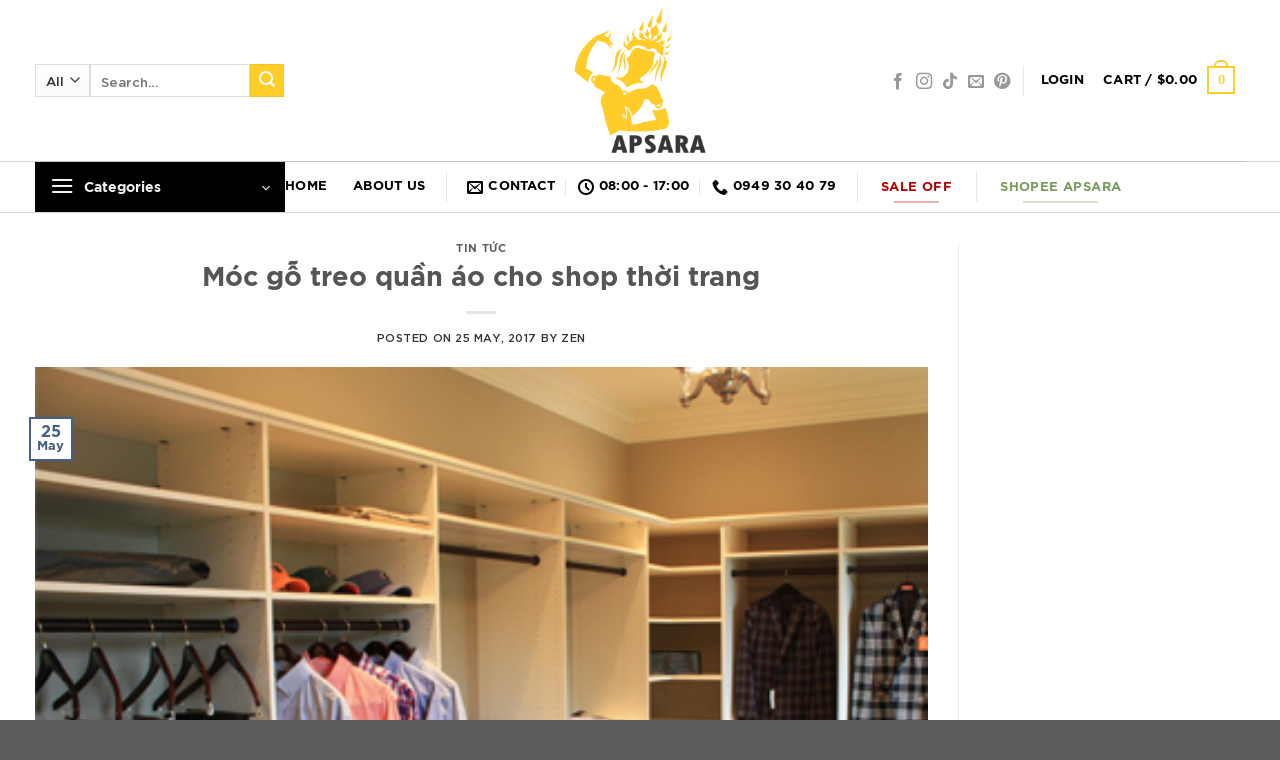

--- FILE ---
content_type: text/css
request_url: https://apsara.com.vn/wp-content/themes/xuongmanocanh/style.css?ver=3.0
body_size: 199
content:
/*
Theme Name: Xưởng Mano Canh
Description: This is a child theme for Flatsome Theme
Author: UX Themes
Template: flatsome
Version: 3.0
*/

/*************** ADD CUSTOM CSS HERE.   ***************/
